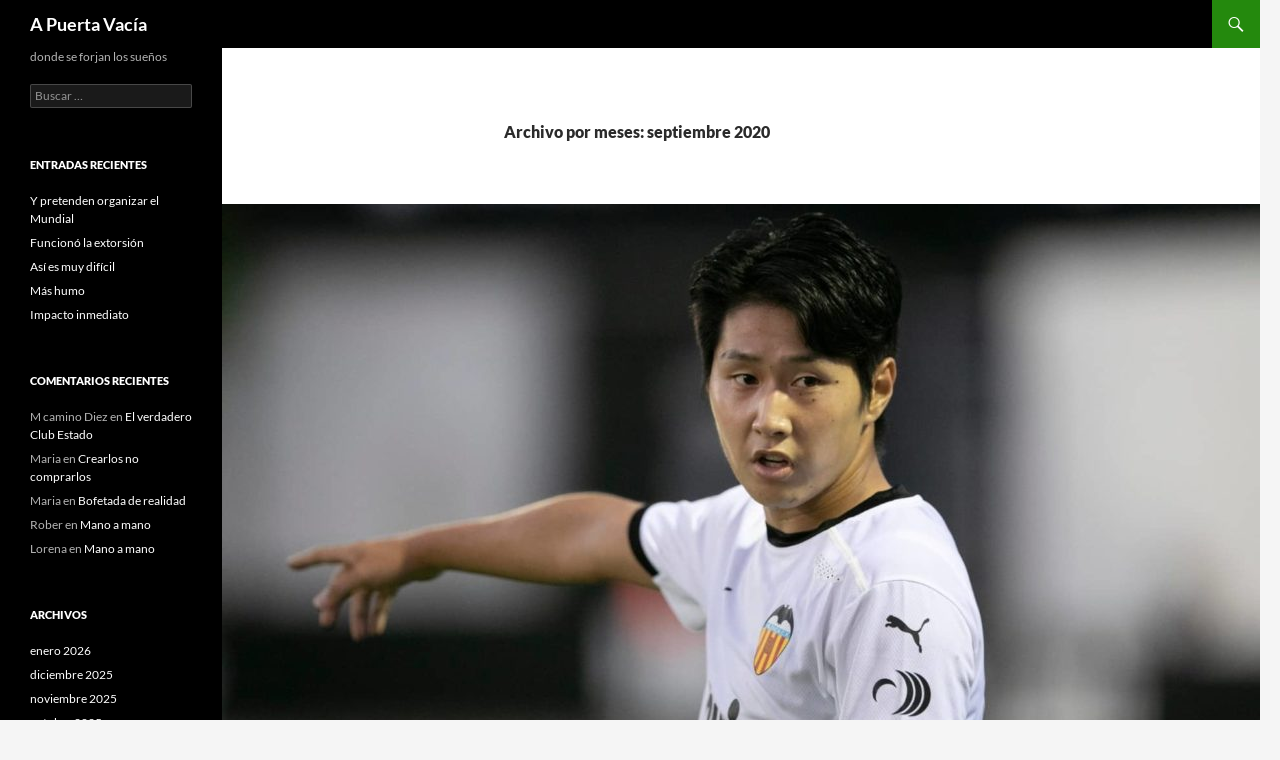

--- FILE ---
content_type: text/html; charset=UTF-8
request_url: https://apuertavacia.es/2020/09/
body_size: 13012
content:
<!DOCTYPE html>
<html lang=es>
<head>
<meta charset=UTF-8>
<meta name=viewport content="width=device-width, initial-scale=1.0">
<title>septiembre | 2020 | A Puerta Vacía</title>
<link rel=profile href="https://gmpg.org/xfn/11">
<link rel=pingback href="https://apuertavacia.es/xmlrpc.php">
<meta name=robots content=max-image-preview:large />
<style>img:is([sizes="auto" i], [sizes^="auto," i]) {contain-intrinsic-size:3000px 1500px}</style>
<link rel=alternate type="application/rss+xml" title="A Puerta Vacía &raquo; Feed" href="https://apuertavacia.es/feed/"/>
<link rel=alternate type="application/rss+xml" title="A Puerta Vacía &raquo; Feed de los comentarios" href="https://apuertavacia.es/comments/feed/"/>
<script>window._wpemojiSettings={"baseUrl":"https:\/\/s.w.org\/images\/core\/emoji\/16.0.1\/72x72\/","ext":".png","svgUrl":"https:\/\/s.w.org\/images\/core\/emoji\/16.0.1\/svg\/","svgExt":".svg","source":{"concatemoji":"https:\/\/apuertavacia.es\/wp-includes\/js\/wp-emoji-release.min.js?ver=6.8.3"}};!function(s,n){var o,i,e;function c(e){try{var t={supportTests:e,timestamp:(new Date).valueOf()};sessionStorage.setItem(o,JSON.stringify(t))}catch(e){}}function p(e,t,n){e.clearRect(0,0,e.canvas.width,e.canvas.height),e.fillText(t,0,0);var t=new Uint32Array(e.getImageData(0,0,e.canvas.width,e.canvas.height).data),a=(e.clearRect(0,0,e.canvas.width,e.canvas.height),e.fillText(n,0,0),new Uint32Array(e.getImageData(0,0,e.canvas.width,e.canvas.height).data));return t.every(function(e,t){return e===a[t]})}function u(e,t){e.clearRect(0,0,e.canvas.width,e.canvas.height),e.fillText(t,0,0);for(var n=e.getImageData(16,16,1,1),a=0;a<n.data.length;a++)if(0!==n.data[a])return!1;return!0}function f(e,t,n,a){switch(t){case"flag":return n(e,"\ud83c\udff3\ufe0f\u200d\u26a7\ufe0f","\ud83c\udff3\ufe0f\u200b\u26a7\ufe0f")?!1:!n(e,"\ud83c\udde8\ud83c\uddf6","\ud83c\udde8\u200b\ud83c\uddf6")&&!n(e,"\ud83c\udff4\udb40\udc67\udb40\udc62\udb40\udc65\udb40\udc6e\udb40\udc67\udb40\udc7f","\ud83c\udff4\u200b\udb40\udc67\u200b\udb40\udc62\u200b\udb40\udc65\u200b\udb40\udc6e\u200b\udb40\udc67\u200b\udb40\udc7f");case"emoji":return!a(e,"\ud83e\udedf")}return!1}function g(e,t,n,a){var r="undefined"!=typeof WorkerGlobalScope&&self instanceof WorkerGlobalScope?new OffscreenCanvas(300,150):s.createElement("canvas"),o=r.getContext("2d",{willReadFrequently:!0}),i=(o.textBaseline="top",o.font="600 32px Arial",{});return e.forEach(function(e){i[e]=t(o,e,n,a)}),i}function t(e){var t=s.createElement("script");t.src=e,t.defer=!0,s.head.appendChild(t)}"undefined"!=typeof Promise&&(o="wpEmojiSettingsSupports",i=["flag","emoji"],n.supports={everything:!0,everythingExceptFlag:!0},e=new Promise(function(e){s.addEventListener("DOMContentLoaded",e,{once:!0})}),new Promise(function(t){var n=function(){try{var e=JSON.parse(sessionStorage.getItem(o));if("object"==typeof e&&"number"==typeof e.timestamp&&(new Date).valueOf()<e.timestamp+604800&&"object"==typeof e.supportTests)return e.supportTests}catch(e){}return null}();if(!n){if("undefined"!=typeof Worker&&"undefined"!=typeof OffscreenCanvas&&"undefined"!=typeof URL&&URL.createObjectURL&&"undefined"!=typeof Blob)try{var e="postMessage("+g.toString()+"("+[JSON.stringify(i),f.toString(),p.toString(),u.toString()].join(",")+"));",a=new Blob([e],{type:"text/javascript"}),r=new Worker(URL.createObjectURL(a),{name:"wpTestEmojiSupports"});return void(r.onmessage=function(e){c(n=e.data),r.terminate(),t(n)})}catch(e){}c(n=g(i,f,p,u))}t(n)}).then(function(e){for(var t in e)n.supports[t]=e[t],n.supports.everything=n.supports.everything&&n.supports[t],"flag"!==t&&(n.supports.everythingExceptFlag=n.supports.everythingExceptFlag&&n.supports[t]);n.supports.everythingExceptFlag=n.supports.everythingExceptFlag&&!n.supports.flag,n.DOMReady=!1,n.readyCallback=function(){n.DOMReady=!0}}).then(function(){return e}).then(function(){var e;n.supports.everything||(n.readyCallback(),(e=n.source||{}).concatemoji?t(e.concatemoji):e.wpemoji&&e.twemoji&&(t(e.twemoji),t(e.wpemoji)))}))}((window,document),window._wpemojiSettings);</script>
<style id=wp-emoji-styles-inline-css>img.wp-smiley,img.emoji{display:inline!important;border:none!important;box-shadow:none!important;height:1em!important;width:1em!important;margin:0 .07em!important;vertical-align:-.1em!important;background:none!important;padding:0!important}</style>
<link rel=stylesheet id=wp-block-library-css href='https://apuertavacia.es/wp-includes/css/dist/block-library/style.min.css?ver=6.8.3' media=all />
<style id=wp-block-library-theme-inline-css>.wp-block-audio :where(figcaption){color:#555;font-size:13px;text-align:center}.is-dark-theme .wp-block-audio :where(figcaption){color:#ffffffa6}.wp-block-audio{margin:0 0 1em}.wp-block-code{border:1px solid #ccc;border-radius:4px;font-family:Menlo,Consolas,monaco,monospace;padding:.8em 1em}.wp-block-embed :where(figcaption){color:#555;font-size:13px;text-align:center}.is-dark-theme .wp-block-embed :where(figcaption){color:#ffffffa6}.wp-block-embed{margin:0 0 1em}.blocks-gallery-caption{color:#555;font-size:13px;text-align:center}.is-dark-theme .blocks-gallery-caption{color:#ffffffa6}:root :where(.wp-block-image figcaption){color:#555;font-size:13px;text-align:center}.is-dark-theme :root :where(.wp-block-image figcaption){color:#ffffffa6}.wp-block-image{margin:0 0 1em}.wp-block-pullquote{border-bottom:4px solid;border-top:4px solid;color:currentColor;margin-bottom:1.75em}.wp-block-pullquote cite,.wp-block-pullquote footer,.wp-block-pullquote__citation{color:currentColor;font-size:.8125em;font-style:normal;text-transform:uppercase}.wp-block-quote{border-left:.25em solid;margin:0 0 1.75em;padding-left:1em}.wp-block-quote cite,.wp-block-quote footer{color:currentColor;font-size:.8125em;font-style:normal;position:relative}.wp-block-quote:where(.has-text-align-right){border-left:none;border-right:.25em solid;padding-left:0;padding-right:1em}.wp-block-quote:where(.has-text-align-center){border:none;padding-left:0}.wp-block-quote.is-large,.wp-block-quote.is-style-large,.wp-block-quote:where(.is-style-plain){border:none}.wp-block-search .wp-block-search__label{font-weight:700}.wp-block-search__button{border:1px solid #ccc;padding:.375em .625em}:where(.wp-block-group.has-background){padding:1.25em 2.375em}.wp-block-separator.has-css-opacity{opacity:.4}.wp-block-separator{border:none;border-bottom:2px solid;margin-left:auto;margin-right:auto}.wp-block-separator.has-alpha-channel-opacity{opacity:1}.wp-block-separator:not(.is-style-wide):not(.is-style-dots){width:100px}.wp-block-separator.has-background:not(.is-style-dots){border-bottom:none;height:1px}.wp-block-separator.has-background:not(.is-style-wide):not(.is-style-dots){height:2px}.wp-block-table{margin:0 0 1em}.wp-block-table td,.wp-block-table th{word-break:normal}.wp-block-table :where(figcaption){color:#555;font-size:13px;text-align:center}.is-dark-theme .wp-block-table :where(figcaption){color:#ffffffa6}.wp-block-video :where(figcaption){color:#555;font-size:13px;text-align:center}.is-dark-theme .wp-block-video :where(figcaption){color:#ffffffa6}.wp-block-video{margin:0 0 1em}:root :where(.wp-block-template-part.has-background){margin-bottom:0;margin-top:0;padding:1.25em 2.375em}</style>
<style id=classic-theme-styles-inline-css>.wp-block-button__link{color:#fff;background-color:#32373c;border-radius:9999px;box-shadow:none;text-decoration:none;padding:calc(.667em + 2px) calc(1.333em + 2px);font-size:1.125em}.wp-block-file__button{background:#32373c;color:#fff;text-decoration:none}</style>
<style id=global-styles-inline-css>:root{--wp--preset--aspect-ratio--square:1;--wp--preset--aspect-ratio--4-3: 4/3;--wp--preset--aspect-ratio--3-4: 3/4;--wp--preset--aspect-ratio--3-2: 3/2;--wp--preset--aspect-ratio--2-3: 2/3;--wp--preset--aspect-ratio--16-9: 16/9;--wp--preset--aspect-ratio--9-16: 9/16;--wp--preset--color--black:#000;--wp--preset--color--cyan-bluish-gray:#abb8c3;--wp--preset--color--white:#fff;--wp--preset--color--pale-pink:#f78da7;--wp--preset--color--vivid-red:#cf2e2e;--wp--preset--color--luminous-vivid-orange:#ff6900;--wp--preset--color--luminous-vivid-amber:#fcb900;--wp--preset--color--light-green-cyan:#7bdcb5;--wp--preset--color--vivid-green-cyan:#00d084;--wp--preset--color--pale-cyan-blue:#8ed1fc;--wp--preset--color--vivid-cyan-blue:#0693e3;--wp--preset--color--vivid-purple:#9b51e0;--wp--preset--color--green:#24890d;--wp--preset--color--dark-gray:#2b2b2b;--wp--preset--color--medium-gray:#767676;--wp--preset--color--light-gray:#f5f5f5;--wp--preset--gradient--vivid-cyan-blue-to-vivid-purple:linear-gradient(135deg,rgba(6,147,227,1) 0%,#9b51e0 100%);--wp--preset--gradient--light-green-cyan-to-vivid-green-cyan:linear-gradient(135deg,#7adcb4 0%,#00d082 100%);--wp--preset--gradient--luminous-vivid-amber-to-luminous-vivid-orange:linear-gradient(135deg,rgba(252,185,0,1) 0%,rgba(255,105,0,1) 100%);--wp--preset--gradient--luminous-vivid-orange-to-vivid-red:linear-gradient(135deg,rgba(255,105,0,1) 0%,#cf2e2e 100%);--wp--preset--gradient--very-light-gray-to-cyan-bluish-gray:linear-gradient(135deg,#eee 0%,#a9b8c3 100%);--wp--preset--gradient--cool-to-warm-spectrum:linear-gradient(135deg,#4aeadc 0%,#9778d1 20%,#cf2aba 40%,#ee2c82 60%,#fb6962 80%,#fef84c 100%);--wp--preset--gradient--blush-light-purple:linear-gradient(135deg,#ffceec 0%,#9896f0 100%);--wp--preset--gradient--blush-bordeaux:linear-gradient(135deg,#fecda5 0%,#fe2d2d 50%,#6b003e 100%);--wp--preset--gradient--luminous-dusk:linear-gradient(135deg,#ffcb70 0%,#c751c0 50%,#4158d0 100%);--wp--preset--gradient--pale-ocean:linear-gradient(135deg,#fff5cb 0%,#b6e3d4 50%,#33a7b5 100%);--wp--preset--gradient--electric-grass:linear-gradient(135deg,#caf880 0%,#71ce7e 100%);--wp--preset--gradient--midnight:linear-gradient(135deg,#020381 0%,#2874fc 100%);--wp--preset--font-size--small:13px;--wp--preset--font-size--medium:20px;--wp--preset--font-size--large:36px;--wp--preset--font-size--x-large:42px;--wp--preset--spacing--20:.44rem;--wp--preset--spacing--30:.67rem;--wp--preset--spacing--40:1rem;--wp--preset--spacing--50:1.5rem;--wp--preset--spacing--60:2.25rem;--wp--preset--spacing--70:3.38rem;--wp--preset--spacing--80:5.06rem;--wp--preset--shadow--natural:6px 6px 9px rgba(0,0,0,.2);--wp--preset--shadow--deep:12px 12px 50px rgba(0,0,0,.4);--wp--preset--shadow--sharp:6px 6px 0 rgba(0,0,0,.2);--wp--preset--shadow--outlined:6px 6px 0 -3px rgba(255,255,255,1) , 6px 6px rgba(0,0,0,1);--wp--preset--shadow--crisp:6px 6px 0 rgba(0,0,0,1)}:where(.is-layout-flex){gap:.5em}:where(.is-layout-grid){gap:.5em}body .is-layout-flex{display:flex}.is-layout-flex{flex-wrap:wrap;align-items:center}.is-layout-flex > :is(*, div){margin:0}body .is-layout-grid{display:grid}.is-layout-grid > :is(*, div){margin:0}:where(.wp-block-columns.is-layout-flex){gap:2em}:where(.wp-block-columns.is-layout-grid){gap:2em}:where(.wp-block-post-template.is-layout-flex){gap:1.25em}:where(.wp-block-post-template.is-layout-grid){gap:1.25em}.has-black-color{color:var(--wp--preset--color--black)!important}.has-cyan-bluish-gray-color{color:var(--wp--preset--color--cyan-bluish-gray)!important}.has-white-color{color:var(--wp--preset--color--white)!important}.has-pale-pink-color{color:var(--wp--preset--color--pale-pink)!important}.has-vivid-red-color{color:var(--wp--preset--color--vivid-red)!important}.has-luminous-vivid-orange-color{color:var(--wp--preset--color--luminous-vivid-orange)!important}.has-luminous-vivid-amber-color{color:var(--wp--preset--color--luminous-vivid-amber)!important}.has-light-green-cyan-color{color:var(--wp--preset--color--light-green-cyan)!important}.has-vivid-green-cyan-color{color:var(--wp--preset--color--vivid-green-cyan)!important}.has-pale-cyan-blue-color{color:var(--wp--preset--color--pale-cyan-blue)!important}.has-vivid-cyan-blue-color{color:var(--wp--preset--color--vivid-cyan-blue)!important}.has-vivid-purple-color{color:var(--wp--preset--color--vivid-purple)!important}.has-black-background-color{background-color:var(--wp--preset--color--black)!important}.has-cyan-bluish-gray-background-color{background-color:var(--wp--preset--color--cyan-bluish-gray)!important}.has-white-background-color{background-color:var(--wp--preset--color--white)!important}.has-pale-pink-background-color{background-color:var(--wp--preset--color--pale-pink)!important}.has-vivid-red-background-color{background-color:var(--wp--preset--color--vivid-red)!important}.has-luminous-vivid-orange-background-color{background-color:var(--wp--preset--color--luminous-vivid-orange)!important}.has-luminous-vivid-amber-background-color{background-color:var(--wp--preset--color--luminous-vivid-amber)!important}.has-light-green-cyan-background-color{background-color:var(--wp--preset--color--light-green-cyan)!important}.has-vivid-green-cyan-background-color{background-color:var(--wp--preset--color--vivid-green-cyan)!important}.has-pale-cyan-blue-background-color{background-color:var(--wp--preset--color--pale-cyan-blue)!important}.has-vivid-cyan-blue-background-color{background-color:var(--wp--preset--color--vivid-cyan-blue)!important}.has-vivid-purple-background-color{background-color:var(--wp--preset--color--vivid-purple)!important}.has-black-border-color{border-color:var(--wp--preset--color--black)!important}.has-cyan-bluish-gray-border-color{border-color:var(--wp--preset--color--cyan-bluish-gray)!important}.has-white-border-color{border-color:var(--wp--preset--color--white)!important}.has-pale-pink-border-color{border-color:var(--wp--preset--color--pale-pink)!important}.has-vivid-red-border-color{border-color:var(--wp--preset--color--vivid-red)!important}.has-luminous-vivid-orange-border-color{border-color:var(--wp--preset--color--luminous-vivid-orange)!important}.has-luminous-vivid-amber-border-color{border-color:var(--wp--preset--color--luminous-vivid-amber)!important}.has-light-green-cyan-border-color{border-color:var(--wp--preset--color--light-green-cyan)!important}.has-vivid-green-cyan-border-color{border-color:var(--wp--preset--color--vivid-green-cyan)!important}.has-pale-cyan-blue-border-color{border-color:var(--wp--preset--color--pale-cyan-blue)!important}.has-vivid-cyan-blue-border-color{border-color:var(--wp--preset--color--vivid-cyan-blue)!important}.has-vivid-purple-border-color{border-color:var(--wp--preset--color--vivid-purple)!important}.has-vivid-cyan-blue-to-vivid-purple-gradient-background{background:var(--wp--preset--gradient--vivid-cyan-blue-to-vivid-purple)!important}.has-light-green-cyan-to-vivid-green-cyan-gradient-background{background:var(--wp--preset--gradient--light-green-cyan-to-vivid-green-cyan)!important}.has-luminous-vivid-amber-to-luminous-vivid-orange-gradient-background{background:var(--wp--preset--gradient--luminous-vivid-amber-to-luminous-vivid-orange)!important}.has-luminous-vivid-orange-to-vivid-red-gradient-background{background:var(--wp--preset--gradient--luminous-vivid-orange-to-vivid-red)!important}.has-very-light-gray-to-cyan-bluish-gray-gradient-background{background:var(--wp--preset--gradient--very-light-gray-to-cyan-bluish-gray)!important}.has-cool-to-warm-spectrum-gradient-background{background:var(--wp--preset--gradient--cool-to-warm-spectrum)!important}.has-blush-light-purple-gradient-background{background:var(--wp--preset--gradient--blush-light-purple)!important}.has-blush-bordeaux-gradient-background{background:var(--wp--preset--gradient--blush-bordeaux)!important}.has-luminous-dusk-gradient-background{background:var(--wp--preset--gradient--luminous-dusk)!important}.has-pale-ocean-gradient-background{background:var(--wp--preset--gradient--pale-ocean)!important}.has-electric-grass-gradient-background{background:var(--wp--preset--gradient--electric-grass)!important}.has-midnight-gradient-background{background:var(--wp--preset--gradient--midnight)!important}.has-small-font-size{font-size:var(--wp--preset--font-size--small)!important}.has-medium-font-size{font-size:var(--wp--preset--font-size--medium)!important}.has-large-font-size{font-size:var(--wp--preset--font-size--large)!important}.has-x-large-font-size{font-size:var(--wp--preset--font-size--x-large)!important}:where(.wp-block-post-template.is-layout-flex){gap:1.25em}:where(.wp-block-post-template.is-layout-grid){gap:1.25em}:where(.wp-block-columns.is-layout-flex){gap:2em}:where(.wp-block-columns.is-layout-grid){gap:2em}:root :where(.wp-block-pullquote){font-size:1.5em;line-height:1.6}</style>
<link rel=stylesheet id=twentyfourteen-lato-css href='https://apuertavacia.es/wp-content/themes/twentyfourteen/fonts/font-lato.css?ver=20230328' media=all />
<link rel=stylesheet id=genericons-css href='https://apuertavacia.es/wp-content/themes/twentyfourteen/genericons/genericons.css?ver=20251101' media=all />
<link rel=stylesheet id=twentyfourteen-style-css href='https://apuertavacia.es/wp-content/themes/twentyfourteen/style.css?ver=20251202' media=all />
<link rel=stylesheet id=twentyfourteen-block-style-css href='https://apuertavacia.es/wp-content/themes/twentyfourteen/css/blocks.css?ver=20250715' media=all />
<script src="https://apuertavacia.es/wp-includes/js/jquery/jquery.min.js?ver=3.7.1" id=jquery-core-js></script>
<script src="https://apuertavacia.es/wp-includes/js/jquery/jquery-migrate.min.js?ver=3.4.1" id=jquery-migrate-js></script>
<script src="https://apuertavacia.es/wp-content/themes/twentyfourteen/js/functions.js?ver=20250729" id=twentyfourteen-script-js defer data-wp-strategy=defer></script>
<link rel="https://api.w.org/" href="https://apuertavacia.es/wp-json/"/><link rel=EditURI type="application/rsd+xml" title=RSD href="https://apuertavacia.es/xmlrpc.php?rsd"/>
<meta name=generator content="WordPress 6.8.3"/>
<style>.recentcomments a{display:inline!important;padding:0!important;margin:0!important}</style></head>
<body class="archive date wp-embed-responsive wp-theme-twentyfourteen group-blog masthead-fixed list-view full-width"><noscript><meta HTTP-EQUIV="refresh" content="0;url='http://apuertavacia.es/2020/09/?PageSpeed=noscript'" /><style><!--table,div,span,font,p{display:none} --></style><div style="display:block">Please click <a href="http://apuertavacia.es/2020/09/?PageSpeed=noscript">here</a> if you are not redirected within a few seconds.</div></noscript>
<a class="screen-reader-text skip-link" href="#content">
Saltar al contenido</a>
<div id=page class="hfeed site">
<header id=masthead class=site-header>
<div class=header-main>
<h1 class=site-title><a href="https://apuertavacia.es/" rel=home>A Puerta Vacía</a></h1>
<div class=search-toggle>
<a href="#search-container" class=screen-reader-text aria-expanded=false aria-controls=search-container>
Buscar	</a>
</div>
<nav id=primary-navigation class="site-navigation primary-navigation">
<button class=menu-toggle>Menú principal</button>
<div id=primary-menu class=nav-menu></div>
</nav>
</div>
<div id=search-container class="search-box-wrapper hide">
<div class=search-box>
<form role=search method=get class=search-form action="https://apuertavacia.es/">
<label>
<span class=screen-reader-text>Buscar:</span>
<input type=search class=search-field placeholder="Buscar &hellip;" value="" name=s />
</label>
<input type=submit class=search-submit value=Buscar />
</form>	</div>
</div>
</header><!-- #masthead -->
<div id=main class=site-main>
<section id=primary class=content-area>
<div id=content class=site-content role=main>
<header class=page-header>
<h1 class=page-title>
Archivo por meses: septiembre 2020	</h1>
</header><!-- .page-header -->
<article id=post-2861 class="post-2861 post type-post status-publish format-standard has-post-thumbnail hentry category-liga-espanola tag-desaire tag-extremo tag-javigracia tag-kanginlee tag-korea tag-polemica tag-promesa tag-valencia">
<a class=post-thumbnail href="https://apuertavacia.es/liga-espanola/los-humos-de-kang-in/" aria-hidden=true>
<img width=1038 height=576 src="https://apuertavacia.es/wp-content/uploads/2020/09/lee-1038x576.jpeg" class="attachment-twentyfourteen-full-width size-twentyfourteen-full-width wp-post-image" alt="" decoding=async fetchpriority=high srcset="https://apuertavacia.es/wp-content/uploads/2020/09/lee-1038x576.jpeg 1038w, https://apuertavacia.es/wp-content/uploads/2020/09/lee-672x372.jpeg 672w" sizes="(max-width: 1038px) 100vw, 1038px"/>	</a>
<header class=entry-header>
<div class=entry-meta>
<span class=cat-links><a href="https://apuertavacia.es/category/liga-espanola/" rel="category tag">Liga Española</a></span>
</div>
<h1 class=entry-title><a href="https://apuertavacia.es/liga-espanola/los-humos-de-kang-in/" rel=bookmark>Los humos de Kang In</a></h1>
<div class=entry-meta>
<span class=entry-date><a href="https://apuertavacia.es/liga-espanola/los-humos-de-kang-in/" rel=bookmark><time class=entry-date datetime="2020-09-29T13:20:27+02:00">29 septiembre, 2020</time></a></span> <span class=byline><span class="author vcard"><a class="url fn n" href="https://apuertavacia.es/author/makokoloko/" rel=author>Rober</a></span></span>	<span class=comments-link><a href="https://apuertavacia.es/liga-espanola/los-humos-de-kang-in/#respond">Deja un comentario</a></span>
</div><!-- .entry-meta -->
</header><!-- .entry-header -->
<div class=entry-content>
<p>El coreano Kang In Lee es la gran apuesta de futuro del Valencia, que le prefirió antes que apostar más fuerte por el también canterano Ferrán Torres que puso rumbo a Manchester este verano. Ya con la llegada de Celades, al que trajo de la mano Lim y Murthy para apostar por los jovenes, comenzó a tener minutos, pero ha sido este año con Gracia que el extremo parecía que se iba a hacer con la titularidad. Pero tras tres jornadas el panorama parece incierto y peligroso con un jugador que pese a su aire tranquilo esconde un carácter que habrá que domar (recordemos que fue expulsado en el Metropolitano y en el Alfredo di Stéfano, quizás los dos grandes campos donde ha jugado hasta ahora).</p>
<p>En la segunda jornada ante el Celta estrenaba segunda titularidad consecutiva en liga, parecía que todo iba normal, pero una falta a favor del cuadro che al borde del descanso provocó el enfado del joven jugador ya que no le dejaron tirarlo. Su desaire y sus posteriores y contínuos reproches le costaron la reprimenda de Javi Gracia que además se encontró con una no muy buena recepción por parte del jugador, lo que le valió para quedarse en el banco en la segunda parte como toque de atención y para dejar clara la jerarquía en el vestuario.</p>
<p>Pero en la tercera jornada en casa ante el Huesca tampoco salió de titular lo que empieza a indicar que no parece haber cambiado mucho la actitud del recordemos mejor jugador del mundial sub 20 de Polonia en 2019. Hoy juega el Valencia un partido muy complicado en el Reale Arena ante una Real Sociedad en forma y necesita de todos sus efectivos, y si Kang In Lee no es hoy de la partida puede que comience ya a estar sentenciado de los planes de Javi Gracia y vuelva a ser otro año perdido para un jugador que necesita ya de unos minutos para su progresión si quiere formar parte de la élite del fútbol.</p>
</div><!-- .entry-content -->
<footer class=entry-meta><span class=tag-links><a href="https://apuertavacia.es/tag/desaire/" rel=tag>Desaire</a><a href="https://apuertavacia.es/tag/extremo/" rel=tag>Extremo</a><a href="https://apuertavacia.es/tag/javigracia/" rel=tag>JaviGracia</a><a href="https://apuertavacia.es/tag/kanginlee/" rel=tag>KangInLee</a><a href="https://apuertavacia.es/tag/korea/" rel=tag>Korea</a><a href="https://apuertavacia.es/tag/polemica/" rel=tag>Polémica</a><a href="https://apuertavacia.es/tag/promesa/" rel=tag>Promesa</a><a href="https://apuertavacia.es/tag/valencia/" rel=tag>Valencia</a></span></footer></article><!-- #post-2861 -->
<article id=post-2858 class="post-2858 post type-post status-publish format-standard has-post-thumbnail hentry category-liga-espanola tag-4-2-3-1 tag-ansufati tag-barcelona tag-coutinho tag-esquemanuevo tag-koeman tag-messi tag-victoria">
<a class=post-thumbnail href="https://apuertavacia.es/liga-espanola/nuevo-dibujo-nueva-ilusion/" aria-hidden=true>
<img width=1038 height=576 src="https://apuertavacia.es/wp-content/uploads/2020/09/barsa-1038x576.jpg" class="attachment-twentyfourteen-full-width size-twentyfourteen-full-width wp-post-image" alt="" decoding=async srcset="https://apuertavacia.es/wp-content/uploads/2020/09/barsa-1038x576.jpg 1038w, https://apuertavacia.es/wp-content/uploads/2020/09/barsa-672x372.jpg 672w" sizes="(max-width: 1038px) 100vw, 1038px"/>	</a>
<header class=entry-header>
<div class=entry-meta>
<span class=cat-links><a href="https://apuertavacia.es/category/liga-espanola/" rel="category tag">Liga Española</a></span>
</div>
<h1 class=entry-title><a href="https://apuertavacia.es/liga-espanola/nuevo-dibujo-nueva-ilusion/" rel=bookmark>Nuevo dibujo nueva ilusión</a></h1>
<div class=entry-meta>
<span class=entry-date><a href="https://apuertavacia.es/liga-espanola/nuevo-dibujo-nueva-ilusion/" rel=bookmark><time class=entry-date datetime="2020-09-28T14:17:02+02:00">28 septiembre, 2020</time></a></span> <span class=byline><span class="author vcard"><a class="url fn n" href="https://apuertavacia.es/author/makokoloko/" rel=author>Rober</a></span></span>	<span class=comments-link><a href="https://apuertavacia.es/liga-espanola/nuevo-dibujo-nueva-ilusion/#respond">Deja un comentario</a></span>
</div><!-- .entry-meta -->
</header><!-- .entry-header -->
<div class=entry-content>
<p>El Barcelona debutó anoche en la Liga y lo hizo con una victoria contundente y convincente y con un cambio de dibujo que probablemente subsane la carencia de este equipo desde hace años, la transición defensiva. El Barcelona antes vivía de un ataque devastador con Mess, Neymar y Suárez, pero desde la marcha del brasileño no se ha dado con la tecla y se ha mantenido el mismo dibujo siendo cada vez menos contundentes arriba, y siendo igual de vulnerables atrás, por lo que Koeman ha optado por un variante que tiene mucho sentido y que además favorece los intereses de sus dos novedades, Ansu Fti y Coutinho que realizó un gran partido desde su posición por delante de lo volantes.</p>
<p>El nuevo esquema 4-2-3-1 es perfecto para el equipo y quizás el único que todavía no ha encontrado su sitio es un Griezmann que continúa siendo la sombra del futbolista que fue. Pero tampoco e un problema serio para los blaugranas ya que todavía deben contratar a un 9 en el mercado de garantías que dejará en la banda derecha a Messi y con toda probabilidad mande al francés al banquillo. Pero la temporada es larga y lo bueno de del Macon es que puede jugar en todas las posiciones del ataque por lo que podrá disponer de muchos minutos y si alcanza su nivel ser un titular fijo junto a Fati y Messi que hoy por hoy son los inamovibles.</p>
<p>Otro también que parece que en su nueva posición es donde mejor rinde es un De Jong ya liberado y con campo por delante para demostrar el despliegue físico que tiene. Ayer su pareja de baile fue un Busquets que ya es una sombra del jugador que fue, pero en principio el titular será un Pjanic que formará un gran doble pivote para tratar de que el equipo no se parta con tanto jugador de ataque. La defensa no presentaba ninguna modificación, pero Sergi Roberto dejó claro que como lateral cumple pero que es necesario un jugador puro de banda, Dest parece que es el elegido y en las próximas horas será oficial, pero un lateral de 19 años sin mucho recorrido en Europa quizás no es la mejor de las apuestas para un puesto que desde que Dani Alves lo abandonara no ha vuelto a tener un dueño claro ni fiable.</p>
</div><!-- .entry-content -->
<footer class=entry-meta><span class=tag-links><a href="https://apuertavacia.es/tag/4-2-3-1/" rel=tag>4-2-3-1</a><a href="https://apuertavacia.es/tag/ansufati/" rel=tag>AnsuFati</a><a href="https://apuertavacia.es/tag/barcelona/" rel=tag>Barcelona</a><a href="https://apuertavacia.es/tag/coutinho/" rel=tag>Coutinho</a><a href="https://apuertavacia.es/tag/esquemanuevo/" rel=tag>EsquemaNuevo</a><a href="https://apuertavacia.es/tag/koeman/" rel=tag>Koeman</a><a href="https://apuertavacia.es/tag/messi/" rel=tag>Messi</a><a href="https://apuertavacia.es/tag/victoria/" rel=tag>Victoria</a></span></footer></article><!-- #post-2858 -->
<article id=post-2855 class="post-2855 post type-post status-publish format-standard has-post-thumbnail hentry category-liga-espanola tag-atletico tag-fichaje tag-killer tag-luis-suarez tag-suarez-2 tag-uruguayo">
<a class=post-thumbnail href="https://apuertavacia.es/liga-espanola/u-ru-guayo/" aria-hidden=true>
<img width=1038 height=576 src="https://apuertavacia.es/wp-content/uploads/2020/09/luis-suarez-e1600869732635-1038x576.jpg" class="attachment-twentyfourteen-full-width size-twentyfourteen-full-width wp-post-image" alt="" decoding=async srcset="https://apuertavacia.es/wp-content/uploads/2020/09/luis-suarez-e1600869732635-1038x576.jpg 1038w, https://apuertavacia.es/wp-content/uploads/2020/09/luis-suarez-e1600869732635-672x372.jpg 672w" sizes="(max-width: 1038px) 100vw, 1038px"/>	</a>
<header class=entry-header>
<div class=entry-meta>
<span class=cat-links><a href="https://apuertavacia.es/category/liga-espanola/" rel="category tag">Liga Española</a></span>
</div>
<h1 class=entry-title><a href="https://apuertavacia.es/liga-espanola/u-ru-guayo/" rel=bookmark>U-RU-GUAYO</a></h1>
<div class=entry-meta>
<span class=entry-date><a href="https://apuertavacia.es/liga-espanola/u-ru-guayo/" rel=bookmark><time class=entry-date datetime="2020-09-23T14:02:41+02:00">23 septiembre, 2020</time></a></span> <span class=byline><span class="author vcard"><a class="url fn n" href="https://apuertavacia.es/author/makokoloko/" rel=author>Rober</a></span></span>	<span class=comments-link><a href="https://apuertavacia.es/liga-espanola/u-ru-guayo/#respond">Deja un comentario</a></span>
</div><!-- .entry-meta -->
</header><!-- .entry-header -->
<div class=entry-content>
<p>El Atlético hará en horas oficial el fichaje del delantero uruguayo Luis Suárez a coste cero. Una auténtica maravilla de gestión debido al nivel del jugador que adquiere, y a la necesidad que tenía el equipo de un delantero de este nivel. Los experimentos de la vuelta de Costa (del que un servidor se ilusionó esperando mucho más) mas el fichaje excesivo por el dinero de Morata no han funcionado y el Atlético ha sufrido en exceso la marcha de Griezmann que había acostumbrado al equipo a solucionar siempre los partidos atascados con algún chispazo.</p>
<p>Pero con el charrúa no solo se gana calidad y goles, se gana fuerza, lucha y trabajo. Luis Suárez ha sido en sus 5 años en el Barcelona el mejor 9 del mundo, y si ahora no lo es se debe a la grave lesión que le tuvo parado tres meses. Pee a todo, ha sido capaz de anotar más goles que Costa o Morata en la última temporada. Los promedios de Suárez son sólidos y el Cholo confía plenamente en él y ya se lo ha transmitido personalmente para convencer de su fichaje y que no se decantara por la Juventus u otras ofertas.</p>
<p>Tendrá que hacer una minipretemporada con el profe Ortega para ponerse tono, pero esta operación recuerda mucho a la que llevó a David Villa también del Camp Nou al Wanda (Calderón en la época del Asuriano) y que tan bien le salió a los rojiblancos que conquistaron la liga en el Camp Nou ante el Barcelona y llegaron a la Final de Champions de Lisboa con un rendimiento excelente del guaje en el único año que vistió la camiseta colchonera. Mucha ilusión en torno a este fichaje y de nuevo el poder de seducción de Simeone que se convierte en otro intangible que no se tiene en cuanta cuando se habla de tener en el banquillo al técnico argentino.</p>
</div><!-- .entry-content -->
<footer class=entry-meta><span class=tag-links><a href="https://apuertavacia.es/tag/atletico/" rel=tag>Atlético</a><a href="https://apuertavacia.es/tag/fichaje/" rel=tag>Fichaje</a><a href="https://apuertavacia.es/tag/killer/" rel=tag>Killer</a><a href="https://apuertavacia.es/tag/luis-suarez/" rel=tag>Luis Suárez</a><a href="https://apuertavacia.es/tag/suarez-2/" rel=tag>Suarez</a><a href="https://apuertavacia.es/tag/uruguayo/" rel=tag>Uruguayo</a></span></footer></article><!-- #post-2855 -->
<article id=post-2852 class="post-2852 post type-post status-publish format-standard has-post-thumbnail hentry category-liga-espanola tag-benzema tag-canteranos tag-empate tag-fondodearmario tag-jovic tag-madrid tag-mariano tag-realmadrid tag-zidane">
<a class=post-thumbnail href="https://apuertavacia.es/liga-espanola/descartes-necesarios/" aria-hidden=true>
<img width=1038 height=576 src="https://apuertavacia.es/wp-content/uploads/2020/09/zidane-1038x576.jpg" class="attachment-twentyfourteen-full-width size-twentyfourteen-full-width wp-post-image" alt="" decoding=async loading=lazy srcset="https://apuertavacia.es/wp-content/uploads/2020/09/zidane-1038x576.jpg 1038w, https://apuertavacia.es/wp-content/uploads/2020/09/zidane-672x372.jpg 672w" sizes="auto, (max-width: 1038px) 100vw, 1038px"/>	</a>
<header class=entry-header>
<div class=entry-meta>
<span class=cat-links><a href="https://apuertavacia.es/category/liga-espanola/" rel="category tag">Liga Española</a></span>
</div>
<h1 class=entry-title><a href="https://apuertavacia.es/liga-espanola/descartes-necesarios/" rel=bookmark>Descartes necesarios</a></h1>
<div class=entry-meta>
<span class=entry-date><a href="https://apuertavacia.es/liga-espanola/descartes-necesarios/" rel=bookmark><time class=entry-date datetime="2020-09-21T13:17:19+02:00">21 septiembre, 2020</time></a></span> <span class=byline><span class="author vcard"><a class="url fn n" href="https://apuertavacia.es/author/makokoloko/" rel=author>Rober</a></span></span>	<span class=comments-link><a href="https://apuertavacia.es/liga-espanola/descartes-necesarios/#respond">Deja un comentario</a></span>
</div><!-- .entry-meta -->
</header><!-- .entry-header -->
<div class=entry-content>
<p>El Real Madrid empató ayer ante la Real Sociedad en el REALE Stadium en un partido que tuvo dos caras, la primera parte con un dominio absoluto del equipo de Zidane, aunque sin ocasiones manifiestas, pero con el control absoluto del tempo y del balón. La Real sufrió mucho en esos primeros 45 minutos donde no pudo mas que replegarse atrás y achicar agua ante el dominio del equipo blanco.</p>
<p>Pero en la segunda parte con los cambios todo cambió, el Real, presa de su primer partido liguero decayó físicamente, pero también es cierto que los cambios no ayudaron en absoluto, al no contar con Isco, Asensio o Hazard, se echó en falta recambios de garantías, y más sabiendo que Bale y James están en la Premier a coste 0 por cabezonería de Zidane. Pero ahí no acaba la cosa, como Benzema se lesione este equipo va a sufrir ya que ninguno de los dos recambios cuenta para el entrenador, ni Jovi, por el que se desembolsó 60 millones hace un año, ni Mariano, que se hizo la recompra para dinamitar el fichaje por el Sevilla, parecen que vayan a tener ni un solo minuto esta campaña, y el Madrid en partidos atascados va a necesitar de ambos por cambiar dinámica, o simplemente por tener a algún 9 que fije centrales pelee bien los balones por alto.</p>
<p>Ayer Zidane ante esa tesitura decidió hacer debutar a dos canteranos inéditos, y casi le cuesta el partido si Isaak no hubiese fallado el mano a mano ante Courtois de los últimos minutos. Queda mucha liga y había varias bajas, pero ante la perspectiva de no fichajes salvo la vuelta de Odegaard tras su cesión, quizás ha sido un poco valiente prescindir de dos jugadores que no parece que estén para regalar, especialmente un James que todavía está en un momento importante de su carrera. Veremos si no se le hace larga la liga a este Madrid, y si no tiene que tirar de algún 9 a parte de contar más con Borja Mayoral que con los dos 9 suplentes que tiene en el prrimer equipo.</p>
</div><!-- .entry-content -->
<footer class=entry-meta><span class=tag-links><a href="https://apuertavacia.es/tag/benzema/" rel=tag>Benzema</a><a href="https://apuertavacia.es/tag/canteranos/" rel=tag>Canteranos</a><a href="https://apuertavacia.es/tag/empate/" rel=tag>Empate</a><a href="https://apuertavacia.es/tag/fondodearmario/" rel=tag>FondodeArmario</a><a href="https://apuertavacia.es/tag/jovic/" rel=tag>Jovic</a><a href="https://apuertavacia.es/tag/madrid/" rel=tag>Madrid</a><a href="https://apuertavacia.es/tag/mariano/" rel=tag>Mariano</a><a href="https://apuertavacia.es/tag/realmadrid/" rel=tag>RealMadrid</a><a href="https://apuertavacia.es/tag/zidane/" rel=tag>Zidane</a></span></footer></article><!-- #post-2852 -->
<article id=post-2848 class="post-2848 post type-post status-publish format-standard has-post-thumbnail hentry category-selecciones tag-absurdo tag-ligadenaciones tag-riesgo tag-selecciones tag-uefa">
<a class=post-thumbnail href="https://apuertavacia.es/selecciones/liga-de-naciones-ahora/" aria-hidden=true>
<img width=1038 height=576 src="https://apuertavacia.es/wp-content/uploads/2020/09/naciones-1038x576.jpg" class="attachment-twentyfourteen-full-width size-twentyfourteen-full-width wp-post-image" alt="" decoding=async loading=lazy srcset="https://apuertavacia.es/wp-content/uploads/2020/09/naciones-1038x576.jpg 1038w, https://apuertavacia.es/wp-content/uploads/2020/09/naciones-672x372.jpg 672w" sizes="auto, (max-width: 1038px) 100vw, 1038px"/>	</a>
<header class=entry-header>
<div class=entry-meta>
<span class=cat-links><a href="https://apuertavacia.es/category/selecciones/" rel="category tag">Selecciones</a></span>
</div>
<h1 class=entry-title><a href="https://apuertavacia.es/selecciones/liga-de-naciones-ahora/" rel=bookmark>¿Liga de naciones ahora?</a></h1>
<div class=entry-meta>
<span class=entry-date><a href="https://apuertavacia.es/selecciones/liga-de-naciones-ahora/" rel=bookmark><time class=entry-date datetime="2020-09-03T13:44:56+02:00">3 septiembre, 2020</time></a></span> <span class=byline><span class="author vcard"><a class="url fn n" href="https://apuertavacia.es/author/makokoloko/" rel=author>Rober</a></span></span>	<span class=comments-link><a href="https://apuertavacia.es/selecciones/liga-de-naciones-ahora/#respond">Deja un comentario</a></span>
</div><!-- .entry-meta -->
</header><!-- .entry-header -->
<div class=entry-content>
<p>Parece mentira pero tras todo lo que ha costado diputar las fechas para acabar las competiciones de la temporada 2020 se van a jugar hoy incluido partidos que atañen a la liga de naciones, ese torneucho que se ha inventado la UEFA para intentar sacar más dinero aún a costa de las selecciones nacionales y meter más carga de partidos para unos jugadores que hace dos semanas estaban todavía compitiendo por la Champions y la Europa League, con todo el desgaste mental que ello implica.</p>
<p>Pero ya no es sólo por el descanso de los futbolistas internacionales, es ya por el mero hecho de poner en peligro el inicio de las ligas con los desplazamientos y posibles positivos que se puedan dar entre miembros de la expedición nacional, que harán perderse a jugadores importantes el inicio de la liga. No me parece una medida coherente siendo un torneo evitable, tratándose de un Mundial o de una Eurocopa entiendo que se pueda tomar algo más de riesgos, pero para partidos clasificatorios no cabe en ninguna cabeza que se tomen estos riesgos.</p>
<p>Dicho lo cual y con estadios vacío (como es lógico) los partidos van a tener un nivel más bajo del esperado debido a la interrupción de vacaciones de muchos jugadores, caso de internacionales españoles del Madrid, Barcelona, Atlético o Sevilla, que han dispuesto de un par de semanas de vacaciones y ahora afrontan la vuelta al trabajo pero a nivel de selección muchos de ellos. Alemania, el rival de esta noche ante España, sufrirá las consecuencias de la final del Champions ganada por el Bayern, donde muchos integrantes del equipo son internacionales por la mannschaft. En fin todo sea por llenar las arcas y los bolsillos de quien no está interesado por el deporte sino por su comercialización.</p>
</div><!-- .entry-content -->
<footer class=entry-meta><span class=tag-links><a href="https://apuertavacia.es/tag/absurdo/" rel=tag>Absurdo</a><a href="https://apuertavacia.es/tag/ligadenaciones/" rel=tag>LigadeNaciones</a><a href="https://apuertavacia.es/tag/riesgo/" rel=tag>Riesgo</a><a href="https://apuertavacia.es/tag/selecciones/" rel=tag>Selecciones</a><a href="https://apuertavacia.es/tag/uefa/" rel=tag>UEFA</a></span></footer></article><!-- #post-2848 -->
<article id=post-2845 class="post-2845 post type-post status-publish format-standard has-post-thumbnail hentry category-liga-espanola tag-barcelona tag-bartomeu tag-despropostio tag-directivanefasta tag-koeman tag-malvender tag-rakitic tag-suarez">
<a class=post-thumbnail href="https://apuertavacia.es/liga-espanola/fc-malvender/" aria-hidden=true>
<img width=1038 height=576 src="https://apuertavacia.es/wp-content/uploads/2020/09/barto-1038x576.jpg" class="attachment-twentyfourteen-full-width size-twentyfourteen-full-width wp-post-image" alt="" decoding=async loading=lazy srcset="https://apuertavacia.es/wp-content/uploads/2020/09/barto-1038x576.jpg 1038w, https://apuertavacia.es/wp-content/uploads/2020/09/barto-672x372.jpg 672w" sizes="auto, (max-width: 1038px) 100vw, 1038px"/>	</a>
<header class=entry-header>
<div class=entry-meta>
<span class=cat-links><a href="https://apuertavacia.es/category/liga-espanola/" rel="category tag">Liga Española</a></span>
</div>
<h1 class=entry-title><a href="https://apuertavacia.es/liga-espanola/fc-malvender/" rel=bookmark>FC Malvender</a></h1>
<div class=entry-meta>
<span class=entry-date><a href="https://apuertavacia.es/liga-espanola/fc-malvender/" rel=bookmark><time class=entry-date datetime="2020-09-02T14:25:07+02:00">2 septiembre, 2020</time></a></span> <span class=byline><span class="author vcard"><a class="url fn n" href="https://apuertavacia.es/author/makokoloko/" rel=author>Rober</a></span></span>	<span class=comments-link><a href="https://apuertavacia.es/liga-espanola/fc-malvender/#respond">Deja un comentario</a></span>
</div><!-- .entry-meta -->
</header><!-- .entry-header -->
<div class=entry-content>
<p>Tras todo el revuelo que está causando el lío con el burofax y la marcha de Messi, no ha trascendido mucho una noticia muy importante en el Barcelona como es la marcha de Rakitic (algo cantado) pero por la absurda cifra de 1,5 millones de euros, algo ridículo para el nivel de este jugador, por mucho que se quiera hacer caja y quitarse los sueldos de la plantilla. Y Suárez va a salir prácticamente también por una cifra simbólica, y son jugadores que todavía tienen un par de años más que buenos en el fútbol de élite.</p>
<p>Las comparaciones son odiosas, pero la simple cesión de Ceballos al Arsenal va a reportar al Madrid más dinero que Rakitic, Vidal y Suárez juntos, algo absurdo. James Rodíguez, un jugador que no cuenta para Zidane y que no va ni convocado las últimas jornadas de liga, y a salir por un importe cercano a los 25 millones, y el Barcelona no es capaz de sacar ni 10 millones entre sus «descartes». Bartomeu planea una revolución en el peor momento, sin liquidez, con un mercado sin poder realizar dispendios y siendo su último año de mandato, un despropósito total que puede llevar al Barcelona a retrotraerse a su época más oscura con Gaspart, donde no llegó ni a disputar la Champions.</p>
<p>Además se da por hecho la llegada de Lautaro y lo mismo se encuentran una plantilla sin Messi y sin que Lautaro quiera ir, o le deje el Inter, porque llegar a un acuerdo con un club sin dinero como el Barcelona no va a ser sencillo. Se ha traído a Koeman para enderezar una nave que va a la deriva y que sólo una buena gestión del entrenador sacando lo mejro de los jugadores que tiene y recuperando la mejor versión de estrellas venidas a menos (recordemos que Griezmann y Coutinho eran excelentes jugadores hasta su llegada al Barcelona) y el holandés cuenta con ellos. Muy largo para el Barcelona se va a hacer este último año del Barcelona</p>
</div><!-- .entry-content -->
<footer class=entry-meta><span class=tag-links><a href="https://apuertavacia.es/tag/barcelona/" rel=tag>Barcelona</a><a href="https://apuertavacia.es/tag/bartomeu/" rel=tag>Bartomeu</a><a href="https://apuertavacia.es/tag/despropostio/" rel=tag>Despropóstio</a><a href="https://apuertavacia.es/tag/directivanefasta/" rel=tag>DirectivaNefasta</a><a href="https://apuertavacia.es/tag/koeman/" rel=tag>Koeman</a><a href="https://apuertavacia.es/tag/malvender/" rel=tag>Malvender</a><a href="https://apuertavacia.es/tag/rakitic/" rel=tag>Rakitic</a><a href="https://apuertavacia.es/tag/suarez/" rel=tag>Suárez</a></span></footer></article><!-- #post-2845 -->
</div><!-- #content -->
</section><!-- #primary -->
<div id=secondary>
<h2 class=site-description>donde se forjan los sueños</h2>
<div id=primary-sidebar class="primary-sidebar widget-area" role=complementary>
<aside id=search-2 class="widget widget_search"><form role=search method=get class=search-form action="https://apuertavacia.es/">
<label>
<span class=screen-reader-text>Buscar:</span>
<input type=search class=search-field placeholder="Buscar &hellip;" value="" name=s />
</label>
<input type=submit class=search-submit value=Buscar />
</form></aside>
<aside id=recent-posts-2 class="widget widget_recent_entries">
<h1 class=widget-title>Entradas recientes</h1><nav aria-label="Entradas recientes">
<ul>
<li>
<a href="https://apuertavacia.es/selecciones/y-pretenden-organizar-el-mundial/">Y pretenden organizar el Mundial</a>
</li>
<li>
<a href="https://apuertavacia.es/competiciones-y-premios/funciono-la-extorsion/">Funcionó la extorsión</a>
</li>
<li>
<a href="https://apuertavacia.es/competiciones-y-premios/asi-es-muy-dificil/">Así es muy difícil</a>
</li>
<li>
<a href="https://apuertavacia.es/liga-espanola/mas-humo/">Más humo</a>
</li>
<li>
<a href="https://apuertavacia.es/liga-espanola/impacto-inmediato/">Impacto inmediato</a>
</li>
</ul>
</nav></aside><aside id=recent-comments-2 class="widget widget_recent_comments"><h1 class=widget-title>Comentarios recientes</h1><nav aria-label="Comentarios recientes"><ul id=recentcomments><li class=recentcomments><span class=comment-author-link>M camino Diez</span> en <a href="https://apuertavacia.es/liga-espanola/el-verdadero-club-estado/#comment-29250">El verdadero Club Estado</a></li><li class=recentcomments><span class=comment-author-link>Maria</span> en <a href="https://apuertavacia.es/competiciones-y-premios/crearlos-no-comprarlos/#comment-12394">Crearlos no comprarlos</a></li><li class=recentcomments><span class=comment-author-link>Maria</span> en <a href="https://apuertavacia.es/liga-espanola/bofetada-de-realidad/#comment-12379">Bofetada de realidad</a></li><li class=recentcomments><span class=comment-author-link>Rober</span> en <a href="https://apuertavacia.es/ligas-internacionales/mano-a-mano/#comment-71">Mano a mano</a></li><li class=recentcomments><span class=comment-author-link>Lorena</span> en <a href="https://apuertavacia.es/ligas-internacionales/mano-a-mano/#comment-60">Mano a mano</a></li></ul></nav></aside><aside id=archives-2 class="widget widget_archive"><h1 class=widget-title>Archivos</h1><nav aria-label=Archivos>
<ul>
<li><a href='https://apuertavacia.es/2026/01/'>enero 2026</a></li>
<li><a href='https://apuertavacia.es/2025/12/'>diciembre 2025</a></li>
<li><a href='https://apuertavacia.es/2025/11/'>noviembre 2025</a></li>
<li><a href='https://apuertavacia.es/2025/10/'>octubre 2025</a></li>
<li><a href='https://apuertavacia.es/2025/09/'>septiembre 2025</a></li>
<li><a href='https://apuertavacia.es/2025/06/'>junio 2025</a></li>
<li><a href='https://apuertavacia.es/2025/05/'>mayo 2025</a></li>
<li><a href='https://apuertavacia.es/2025/04/'>abril 2025</a></li>
<li><a href='https://apuertavacia.es/2025/03/'>marzo 2025</a></li>
<li><a href='https://apuertavacia.es/2025/02/'>febrero 2025</a></li>
<li><a href='https://apuertavacia.es/2024/06/'>junio 2024</a></li>
<li><a href='https://apuertavacia.es/2024/05/'>mayo 2024</a></li>
<li><a href='https://apuertavacia.es/2024/04/'>abril 2024</a></li>
<li><a href='https://apuertavacia.es/2023/10/'>octubre 2023</a></li>
<li><a href='https://apuertavacia.es/2023/09/'>septiembre 2023</a></li>
<li><a href='https://apuertavacia.es/2023/08/'>agosto 2023</a></li>
<li><a href='https://apuertavacia.es/2023/06/'>junio 2023</a></li>
<li><a href='https://apuertavacia.es/2023/05/'>mayo 2023</a></li>
<li><a href='https://apuertavacia.es/2023/04/'>abril 2023</a></li>
<li><a href='https://apuertavacia.es/2023/03/'>marzo 2023</a></li>
<li><a href='https://apuertavacia.es/2023/02/'>febrero 2023</a></li>
<li><a href='https://apuertavacia.es/2023/01/'>enero 2023</a></li>
<li><a href='https://apuertavacia.es/2022/12/'>diciembre 2022</a></li>
<li><a href='https://apuertavacia.es/2022/10/'>octubre 2022</a></li>
<li><a href='https://apuertavacia.es/2022/09/'>septiembre 2022</a></li>
<li><a href='https://apuertavacia.es/2022/08/'>agosto 2022</a></li>
<li><a href='https://apuertavacia.es/2022/07/'>julio 2022</a></li>
<li><a href='https://apuertavacia.es/2022/06/'>junio 2022</a></li>
<li><a href='https://apuertavacia.es/2022/05/'>mayo 2022</a></li>
<li><a href='https://apuertavacia.es/2022/04/'>abril 2022</a></li>
<li><a href='https://apuertavacia.es/2022/03/'>marzo 2022</a></li>
<li><a href='https://apuertavacia.es/2022/02/'>febrero 2022</a></li>
<li><a href='https://apuertavacia.es/2022/01/'>enero 2022</a></li>
<li><a href='https://apuertavacia.es/2021/12/'>diciembre 2021</a></li>
<li><a href='https://apuertavacia.es/2021/11/'>noviembre 2021</a></li>
<li><a href='https://apuertavacia.es/2021/10/'>octubre 2021</a></li>
<li><a href='https://apuertavacia.es/2021/09/'>septiembre 2021</a></li>
<li><a href='https://apuertavacia.es/2021/08/'>agosto 2021</a></li>
<li><a href='https://apuertavacia.es/2021/07/'>julio 2021</a></li>
<li><a href='https://apuertavacia.es/2021/06/'>junio 2021</a></li>
<li><a href='https://apuertavacia.es/2021/05/'>mayo 2021</a></li>
<li><a href='https://apuertavacia.es/2021/04/'>abril 2021</a></li>
<li><a href='https://apuertavacia.es/2021/03/'>marzo 2021</a></li>
<li><a href='https://apuertavacia.es/2021/02/'>febrero 2021</a></li>
<li><a href='https://apuertavacia.es/2021/01/'>enero 2021</a></li>
<li><a href='https://apuertavacia.es/2020/12/'>diciembre 2020</a></li>
<li><a href='https://apuertavacia.es/2020/11/'>noviembre 2020</a></li>
<li><a href='https://apuertavacia.es/2020/10/'>octubre 2020</a></li>
<li><a href='https://apuertavacia.es/2020/09/' aria-current=page>septiembre 2020</a></li>
<li><a href='https://apuertavacia.es/2020/08/'>agosto 2020</a></li>
<li><a href='https://apuertavacia.es/2020/07/'>julio 2020</a></li>
<li><a href='https://apuertavacia.es/2020/06/'>junio 2020</a></li>
<li><a href='https://apuertavacia.es/2020/05/'>mayo 2020</a></li>
<li><a href='https://apuertavacia.es/2020/04/'>abril 2020</a></li>
<li><a href='https://apuertavacia.es/2020/01/'>enero 2020</a></li>
<li><a href='https://apuertavacia.es/2019/03/'>marzo 2019</a></li>
<li><a href='https://apuertavacia.es/2019/01/'>enero 2019</a></li>
<li><a href='https://apuertavacia.es/2018/12/'>diciembre 2018</a></li>
<li><a href='https://apuertavacia.es/2018/11/'>noviembre 2018</a></li>
<li><a href='https://apuertavacia.es/2018/10/'>octubre 2018</a></li>
<li><a href='https://apuertavacia.es/2018/08/'>agosto 2018</a></li>
<li><a href='https://apuertavacia.es/2018/07/'>julio 2018</a></li>
<li><a href='https://apuertavacia.es/2018/06/'>junio 2018</a></li>
<li><a href='https://apuertavacia.es/2018/05/'>mayo 2018</a></li>
<li><a href='https://apuertavacia.es/2018/04/'>abril 2018</a></li>
<li><a href='https://apuertavacia.es/2018/03/'>marzo 2018</a></li>
<li><a href='https://apuertavacia.es/2018/02/'>febrero 2018</a></li>
<li><a href='https://apuertavacia.es/2018/01/'>enero 2018</a></li>
<li><a href='https://apuertavacia.es/2017/12/'>diciembre 2017</a></li>
<li><a href='https://apuertavacia.es/2017/11/'>noviembre 2017</a></li>
<li><a href='https://apuertavacia.es/2017/10/'>octubre 2017</a></li>
<li><a href='https://apuertavacia.es/2017/09/'>septiembre 2017</a></li>
<li><a href='https://apuertavacia.es/2017/08/'>agosto 2017</a></li>
<li><a href='https://apuertavacia.es/2017/07/'>julio 2017</a></li>
<li><a href='https://apuertavacia.es/2017/06/'>junio 2017</a></li>
<li><a href='https://apuertavacia.es/2017/05/'>mayo 2017</a></li>
<li><a href='https://apuertavacia.es/2017/04/'>abril 2017</a></li>
<li><a href='https://apuertavacia.es/2017/03/'>marzo 2017</a></li>
<li><a href='https://apuertavacia.es/2017/02/'>febrero 2017</a></li>
<li><a href='https://apuertavacia.es/2017/01/'>enero 2017</a></li>
<li><a href='https://apuertavacia.es/2016/12/'>diciembre 2016</a></li>
<li><a href='https://apuertavacia.es/2016/11/'>noviembre 2016</a></li>
<li><a href='https://apuertavacia.es/2016/10/'>octubre 2016</a></li>
<li><a href='https://apuertavacia.es/2016/09/'>septiembre 2016</a></li>
<li><a href='https://apuertavacia.es/2016/08/'>agosto 2016</a></li>
<li><a href='https://apuertavacia.es/2016/07/'>julio 2016</a></li>
<li><a href='https://apuertavacia.es/2016/06/'>junio 2016</a></li>
<li><a href='https://apuertavacia.es/2016/05/'>mayo 2016</a></li>
<li><a href='https://apuertavacia.es/2016/04/'>abril 2016</a></li>
<li><a href='https://apuertavacia.es/2016/03/'>marzo 2016</a></li>
<li><a href='https://apuertavacia.es/2016/02/'>febrero 2016</a></li>
<li><a href='https://apuertavacia.es/2016/01/'>enero 2016</a></li>
<li><a href='https://apuertavacia.es/2015/12/'>diciembre 2015</a></li>
<li><a href='https://apuertavacia.es/2015/11/'>noviembre 2015</a></li>
<li><a href='https://apuertavacia.es/2015/10/'>octubre 2015</a></li>
<li><a href='https://apuertavacia.es/2015/09/'>septiembre 2015</a></li>
<li><a href='https://apuertavacia.es/2015/08/'>agosto 2015</a></li>
<li><a href='https://apuertavacia.es/2015/07/'>julio 2015</a></li>
<li><a href='https://apuertavacia.es/2015/06/'>junio 2015</a></li>
<li><a href='https://apuertavacia.es/2015/05/'>mayo 2015</a></li>
<li><a href='https://apuertavacia.es/2015/04/'>abril 2015</a></li>
<li><a href='https://apuertavacia.es/2015/03/'>marzo 2015</a></li>
<li><a href='https://apuertavacia.es/2015/02/'>febrero 2015</a></li>
<li><a href='https://apuertavacia.es/2015/01/'>enero 2015</a></li>
<li><a href='https://apuertavacia.es/2014/12/'>diciembre 2014</a></li>
<li><a href='https://apuertavacia.es/2014/11/'>noviembre 2014</a></li>
<li><a href='https://apuertavacia.es/2014/10/'>octubre 2014</a></li>
<li><a href='https://apuertavacia.es/2014/09/'>septiembre 2014</a></li>
<li><a href='https://apuertavacia.es/2014/08/'>agosto 2014</a></li>
<li><a href='https://apuertavacia.es/2014/07/'>julio 2014</a></li>
<li><a href='https://apuertavacia.es/2014/06/'>junio 2014</a></li>
<li><a href='https://apuertavacia.es/2014/05/'>mayo 2014</a></li>
<li><a href='https://apuertavacia.es/2014/04/'>abril 2014</a></li>
<li><a href='https://apuertavacia.es/2014/03/'>marzo 2014</a></li>
<li><a href='https://apuertavacia.es/2014/02/'>febrero 2014</a></li>
<li><a href='https://apuertavacia.es/2013/12/'>diciembre 2013</a></li>
<li><a href='https://apuertavacia.es/2013/11/'>noviembre 2013</a></li>
</ul>
</nav></aside><aside id=categories-2 class="widget widget_categories"><h1 class=widget-title>Categorías</h1><nav aria-label="Categorías">
<ul>
<li class="cat-item cat-item-9"><a href="https://apuertavacia.es/category/competiciones-y-premios/">Competiciones y Premios</a>
</li>
<li class="cat-item cat-item-43"><a href="https://apuertavacia.es/category/homenajes/">Homenajes</a>
</li>
<li class="cat-item cat-item-16"><a href="https://apuertavacia.es/category/liga-espanola/">Liga Española</a>
</li>
<li class="cat-item cat-item-25"><a href="https://apuertavacia.es/category/ligas-internacionales/">Ligas Internacionales</a>
</li>
<li class="cat-item cat-item-269"><a href="https://apuertavacia.es/category/nba/">NBA</a>
</li>
<li class="cat-item cat-item-5"><a href="https://apuertavacia.es/category/selecciones/">Selecciones</a>
</li>
</ul>
</nav></aside><aside id=meta-2 class="widget widget_meta"><h1 class=widget-title>Meta</h1><nav aria-label=Meta>
<ul>
<li><a href="https://apuertavacia.es/wp-login.php">Acceder</a></li>
<li><a href="https://apuertavacia.es/feed/">Feed de entradas</a></li>
<li><a href="https://apuertavacia.es/comments/feed/">Feed de comentarios</a></li>
<li><a href="https://es.wordpress.org/">WordPress.org</a></li>
</ul>
</nav></aside>	</div><!-- #primary-sidebar -->
</div><!-- #secondary -->
</div><!-- #main -->
<footer id=colophon class=site-footer>
<div class=site-info>
<a href="https://es.wordpress.org/" class=imprint>
Funciona gracias a WordPress	</a>
</div><!-- .site-info -->
</footer><!-- #colophon -->
</div><!-- #page -->
<script type=speculationrules>
{"prefetch":[{"source":"document","where":{"and":[{"href_matches":"\/*"},{"not":{"href_matches":["\/wp-*.php","\/wp-admin\/*","\/wp-content\/uploads\/*","\/wp-content\/*","\/wp-content\/plugins\/*","\/wp-content\/themes\/twentyfourteen\/*","\/*\\?(.+)"]}},{"not":{"selector_matches":"a[rel~=\"nofollow\"]"}},{"not":{"selector_matches":".no-prefetch, .no-prefetch a"}}]},"eagerness":"conservative"}]}
</script>
</body>
</html>
